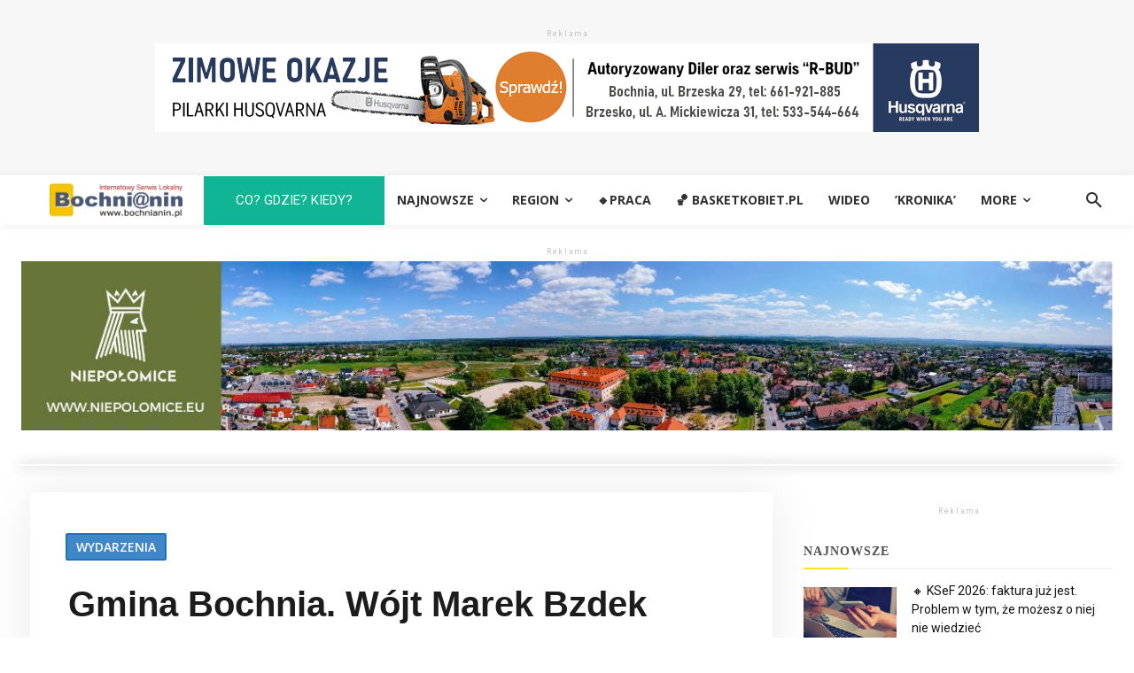

--- FILE ---
content_type: text/html; charset=UTF-8
request_url: https://bochnianin.pl/wp-admin/admin-ajax.php?td_theme_name=Newspaper&v=12.7.3
body_size: -682
content:
{"9013":2601}

--- FILE ---
content_type: text/html; charset=utf-8
request_url: https://www.google.com/recaptcha/api2/aframe
body_size: 266
content:
<!DOCTYPE HTML><html><head><meta http-equiv="content-type" content="text/html; charset=UTF-8"></head><body><script nonce="C-1SUOd3CXd_dtHHe5hppQ">/** Anti-fraud and anti-abuse applications only. See google.com/recaptcha */ try{var clients={'sodar':'https://pagead2.googlesyndication.com/pagead/sodar?'};window.addEventListener("message",function(a){try{if(a.source===window.parent){var b=JSON.parse(a.data);var c=clients[b['id']];if(c){var d=document.createElement('img');d.src=c+b['params']+'&rc='+(localStorage.getItem("rc::a")?sessionStorage.getItem("rc::b"):"");window.document.body.appendChild(d);sessionStorage.setItem("rc::e",parseInt(sessionStorage.getItem("rc::e")||0)+1);localStorage.setItem("rc::h",'1769725194379');}}}catch(b){}});window.parent.postMessage("_grecaptcha_ready", "*");}catch(b){}</script></body></html>

--- FILE ---
content_type: text/html; charset=utf-8
request_url: https://www.google.com/recaptcha/api2/aframe
body_size: -248
content:
<!DOCTYPE HTML><html><head><meta http-equiv="content-type" content="text/html; charset=UTF-8"></head><body><script nonce="2OMp-Xs5XIs8jvgABfVrtA">/** Anti-fraud and anti-abuse applications only. See google.com/recaptcha */ try{var clients={'sodar':'https://pagead2.googlesyndication.com/pagead/sodar?'};window.addEventListener("message",function(a){try{if(a.source===window.parent){var b=JSON.parse(a.data);var c=clients[b['id']];if(c){var d=document.createElement('img');d.src=c+b['params']+'&rc='+(localStorage.getItem("rc::a")?sessionStorage.getItem("rc::b"):"");window.document.body.appendChild(d);sessionStorage.setItem("rc::e",parseInt(sessionStorage.getItem("rc::e")||0)+1);localStorage.setItem("rc::h",'1769725196056');}}}catch(b){}});window.parent.postMessage("_grecaptcha_ready", "*");}catch(b){}</script></body></html>

--- FILE ---
content_type: text/html; charset=utf-8
request_url: https://www.google.com/recaptcha/api2/aframe
body_size: -271
content:
<!DOCTYPE HTML><html><head><meta http-equiv="content-type" content="text/html; charset=UTF-8"></head><body><script nonce="KH9x2yzdMf86YbO7H-rPWQ">/** Anti-fraud and anti-abuse applications only. See google.com/recaptcha */ try{var clients={'sodar':'https://pagead2.googlesyndication.com/pagead/sodar?'};window.addEventListener("message",function(a){try{if(a.source===window.parent){var b=JSON.parse(a.data);var c=clients[b['id']];if(c){var d=document.createElement('img');d.src=c+b['params']+'&rc='+(localStorage.getItem("rc::a")?sessionStorage.getItem("rc::b"):"");window.document.body.appendChild(d);sessionStorage.setItem("rc::e",parseInt(sessionStorage.getItem("rc::e")||0)+1);localStorage.setItem("rc::h",'1769725196121');}}}catch(b){}});window.parent.postMessage("_grecaptcha_ready", "*");}catch(b){}</script></body></html>